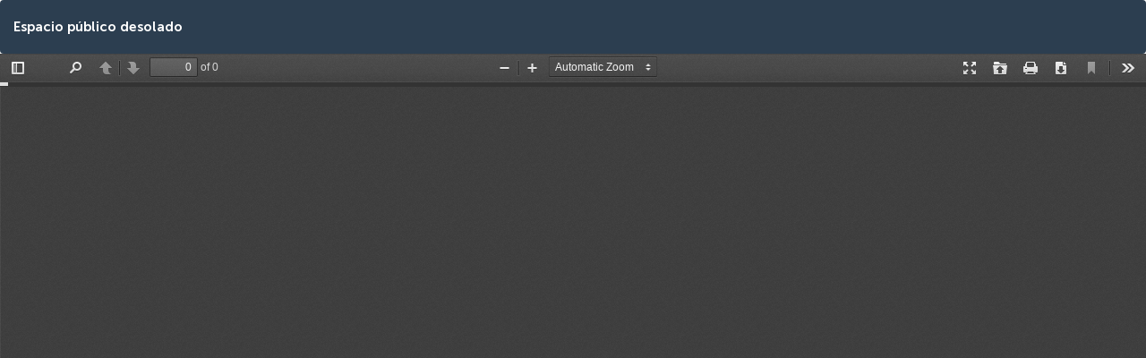

--- FILE ---
content_type: text/html; charset=utf-8
request_url: https://revistas.idep.edu.co/index.php/educacion-y-ciudad/article/view/2685/2194
body_size: 1453
content:
<!DOCTYPE html>
<html lang="es-ES" xml:lang="es-ES">
<head>
	<meta http-equiv="Content-Type" content="text/html; charset=utf-8" />
	<meta name="viewport" content="width=device-width, initial-scale=1.0">
	<title>Vista de Espacio público desolado</title>

	
<link rel="icon" href="https://revistas.idep.edu.co/public/journals/1/favicon_es_ES.svg">
<meta name="generator" content="Open Journal Systems 3.3.0.13">
<link rel="alternate" type="application/atom+xml" href="https://revistas.idep.edu.co/index.php/educacion-y-ciudad/gateway/plugin/WebFeedGatewayPlugin/atom">
<link rel="alternate" type="application/rdf+xml" href="https://revistas.idep.edu.co/index.php/educacion-y-ciudad/gateway/plugin/WebFeedGatewayPlugin/rss">
<link rel="alternate" type="application/rss+xml" href="https://revistas.idep.edu.co/index.php/educacion-y-ciudad/gateway/plugin/WebFeedGatewayPlugin/rss2">
<link rel="alternate" type="application/atom+xml" href="https://revistas.idep.edu.co/index.php/educacion-y-ciudad/gateway/plugin/AnnouncementFeedGatewayPlugin/atom">
<link rel="alternate" type="application/rdf+xml" href="https://revistas.idep.edu.co/index.php/educacion-y-ciudad/gateway/plugin/AnnouncementFeedGatewayPlugin/rss">
<link rel="alternate" type="application/rss+xml" href="https://revistas.idep.edu.co/index.php/educacion-y-ciudad/gateway/plugin/AnnouncementFeedGatewayPlugin/rss2">

	<link rel="stylesheet" href="https://revistas.idep.edu.co/index.php/educacion-y-ciudad/$$$call$$$/page/page/css?name=bootstrapTheme-flatly" type="text/css" /><link rel="stylesheet" href="https://revistas.idep.edu.co/lib/pkp/styles/fontawesome/fontawesome.css?v=3.3.0.13" type="text/css" /><link rel="stylesheet" href="https://revistas.idep.edu.co/plugins/generic/orcidProfile/css/orcidProfile.css?v=3.3.0.13" type="text/css" />
	<script src="https://revistas.idep.edu.co/lib/pkp/lib/vendor/components/jquery/jquery.min.js?v=3.3.0.13" type="text/javascript"></script><script src="https://revistas.idep.edu.co/lib/pkp/lib/vendor/components/jqueryui/jquery-ui.min.js?v=3.3.0.13" type="text/javascript"></script><script src="https://revistas.idep.edu.co/lib/pkp/js/lib/jquery/plugins/jquery.tag-it.js?v=3.3.0.13" type="text/javascript"></script><script src="https://revistas.idep.edu.co/plugins/themes/bootstrap3IDEP/bootstrap/js/bootstrap.min.js?v=3.3.0.13" type="text/javascript"></script><script type="text/javascript">
(function (w, d, s, l, i) { w[l] = w[l] || []; var f = d.getElementsByTagName(s)[0],
j = d.createElement(s), dl = l != 'dataLayer' ? '&l=' + l : ''; j.async = true; 
j.src = 'https://www.googletagmanager.com/gtag/js?id=' + i + dl; f.parentNode.insertBefore(j, f); 
function gtag(){dataLayer.push(arguments)}; gtag('js', new Date()); gtag('config', i); })
(window, document, 'script', 'dataLayer', 'G-X1CR0C2JSC');
</script>
</head>
<body class="pkp_page_article pkp_op_view">

		<header class="header_view">

		<a href="https://revistas.idep.edu.co/index.php/educacion-y-ciudad/article/view/2685" class="return">
			<span class="pkp_screen_reader">
									Volver a los detalles del artículo
							</span>
		</a>

		<a href="https://revistas.idep.edu.co/index.php/educacion-y-ciudad/article/view/2685" class="title">
			Espacio público desolado
		</a>

		<a href="https://revistas.idep.edu.co/index.php/educacion-y-ciudad/article/download/2685/2194/5859" class="download" download>
			<span class="label">
				Descargar
			</span>
			<span class="pkp_screen_reader">
				Descargar PDF
			</span>
		</a>

	</header>

	<script type="text/javascript">
		// Creating iframe's src in JS instead of Smarty so that EZProxy-using sites can find our domain in $pdfUrl and do their rewrites on it.
		$(document).ready(function() {
			var urlBase = "https://revistas.idep.edu.co/plugins/generic/hypothesis/pdf.js/viewer/web/viewer.html?file=";
			var pdfUrl = "https:\/\/revistas.idep.edu.co\/index.php\/educacion-y-ciudad\/article\/download\/2685\/2194\/5859";
			$("#pdfCanvasContainer > iframe").attr("src", urlBase + encodeURIComponent(pdfUrl));
		});
	</script>

	<div id="pdfCanvasContainer" class="galley_view">
				<iframe src="" width="100%" height="100%" style="min-height: 500px;" title="PDF de Espacio público desolado" allowfullscreen webkitallowfullscreen></iframe>
	</div>
	
</body>
</html>
